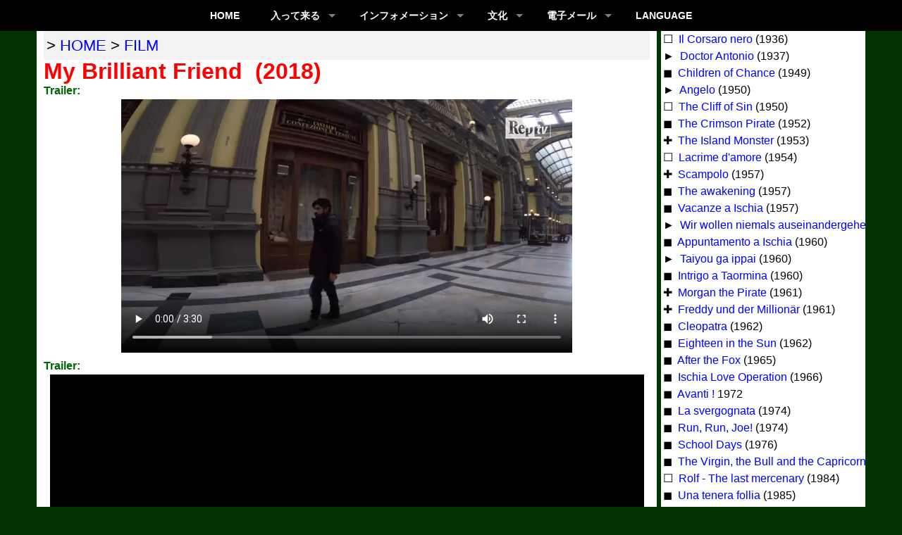

--- FILE ---
content_type: text/html; charset=utf-8
request_url: http://ja.ischia.org/film/l-amica-geniale
body_size: 9612
content:
<!DOCTYPE html>
<html 

 lang="ja">

<head>
<script >

  var _gaq = _gaq || [];
  _gaq.push(['_setAccount', 'UA-1756027-20']);
  _gaq.push(['_trackPageview']);

  (function() {
    var ga = document.createElement('script'); ga.type = 'text/javascript'; ga.async = true;
    ga.src = ('https:' == document.location.protocol ? 'https://ssl' : 'http://www') + '.google-analytics.com/ga.js';
    var s = document.getElementsByTagName('script')[0]; s.parentNode.insertBefore(ga, s);
  })();

</script>

<!-- ##################################################################### -->
<link rel="shortcut icon" href="/ico/ja.ico">
<link rel="icon" href="/ico/ja.ico">
<meta name="viewport" content="width=device-width, user-scalable=yes, initial-scale=1">

<link rel="apple-touch-icon" href="/image/quadrato/120x120.png">
<link rel="apple-touch-icon" sizes="152x152" href="/image/quadrato/152x152.png">
<link rel="apple-touch-icon" sizes="180x180" href="/image/quadrato/180x180.png">
<link rel="apple-touch-icon" sizes="167x167" href="/image/quadrato/167x167.png">

<!-- ##################################################################### -->
<!-- show-hide ########################################################### -->



<!-- ##################################################################### -->
<!-- lightbox ############################################################ -->


<!-- ##################################################################### -->
<!-- calendar ############################################################ -->
<link rel="preload" href="https://stackpath.bootstrapcdn.com/bootstrap/4.3.1/css/bootstrap.min.css" as="style" onload="this.onload=null;this.rel='stylesheet'">
<noscript><link rel="stylesheet" href="https://stackpath.bootstrapcdn.com/bootstrap/4.3.1/css/bootstrap.min.css"></noscript>
<link rel="preload" href="/datepicker/dcalendar.picker.css" as="style" onload="this.onload=null;this.rel='stylesheet'">
<noscript><link rel="stylesheet" href="https://stackpath.bootstrapcdn.com/bootstrap/4.3.1/css/bootstrap.min.css"></noscript>
<link rel="preload" href="https://www.jqueryscript.net/css/jquerysctipttop.css" as="style" onload="this.onload=null;this.rel='stylesheet'">
<noscript><link rel="stylesheet" href="https://stackpath.bootstrapcdn.com/bootstrap/4.3.1/css/bootstrap.min.css"></noscript>


<!-- ##################################################################### -->
<!-- datepicker ########################################################## -->
<link rel="preload" href="/datepicker/duDatepicker.css" as="style" onload="this.onload=null;this.rel='stylesheet'">
<script defer src="/datepicker/duDatepicker.js"></script>


<!-- ##################################################################### -->
<!-- ##################################################################### -->
<link rel="preload" href="/css/responsive.css" as="style" onload="this.onload=null;this.rel='stylesheet'">
<noscript><link rel="stylesheet" href="/css/responsive.css"></noscript>

<link rel="preload" href="/css/salvino.css" as="style" onload="this.onload=null;this.rel='stylesheet'">
<noscript><link rel="stylesheet" href="/css/salvino.css"></noscript>


<script src="/js/lazysizes.min.js" defer></script>

<link rel="alternate" hreflang="ar" href="http://ar.ischia.org/film/l-amica-geniale">
<link rel="alternate" hreflang="bg" href="http://bg.ischia.org/film/l-amica-geniale">
<link rel="alternate" hreflang="ca" href="https://ischia.es/film/l-amica-geniale">
<link rel="alternate" hreflang="co" href="https://ischia.fr/film/l-amica-geniale">
<link rel="alternate" hreflang="cs" href="http://cs.ischia.org/film/l-amica-geniale">
<link rel="alternate" hreflang="da" href="http://ischia.dk/film/l-amica-geniale">
<link rel="alternate" hreflang="de" href="https://ischia.reisen/film/l-amica-geniale">
<link rel="alternate" hreflang="en" href="https://ischia.uk/film/l-amica-geniale">
<link rel="alternate" hreflang="es" href="https://ischia.es/film/l-amica-geniale">
<link rel="alternate" hreflang="et" href="http://ischia.ee/film/l-amica-geniale">
<link rel="alternate" hreflang="el" href="http://el.ischia.org/film/l-amica-geniale">
<link rel="alternate" hreflang="fi" href="http://ischia.fi/film/l-amica-geniale">
<link rel="alternate" hreflang="fr" href="https://ischia.fr/film/l-amica-geniale">
<link rel="alternate" hreflang="el" href="http://el.ischia.org/film/l-amica-geniale">
<link rel="alternate" hreflang="hr" href="http://hr.ischia.org/film/l-amica-geniale">
<link rel="alternate" hreflang="hu" href="http://ischia.hu/film/l-amica-geniale">
<link rel="alternate" hreflang="it" href="https://ischia.org/film/l-amica-geniale">
<link rel="alternate" hreflang="ja" href="http://ja.ischia.org/film/l-amica-geniale">
<link rel="alternate" hreflang="lt" href="http://lt.ischia.org/film/l-amica-geniale">
<link rel="alternate" hreflang="nl" href="http://nl.ischia.org/film/l-amica-geniale">
<link rel="alternate" hreflang="no" href="http://no.ischia.org/film/l-amica-geniale">
<link rel="alternate" hreflang="pl" href="http://ischia.pl/film/l-amica-geniale">
<link rel="alternate" hreflang="pt" href="http://ischia.pt/film/l-amica-geniale">
<link rel="alternate" hreflang="ro" href="http://ischia.ro/film/l-amica-geniale">
<link rel="alternate" hreflang="ru" href="http://искья.рус/film/l-amica-geniale">
<link rel="alternate" hreflang="si" href="http://si.ischia.org/film/l-amica-geniale">
<link rel="alternate" hreflang="sk" href="http://sk.ischia.org/film/l-amica-geniale">
<link rel="alternate" hreflang="sv" href="http://ischia.se/film/l-amica-geniale">
<link rel="alternate" hreflang="uk" href="http://uk.ischia.org/film/l-amica-geniale">
<link rel="alternate" hreflang="zh" href="http://zh.ischia.org/film/l-amica-geniale">

<style>
@media print {
  a[href]:after {
    content: none
  }
}
@media print {
	a[href]:after {
	content: "" !important;
	}
}
</style>

<!-- ##################################################################### -->
<!-- primo menu   ######################################################## -->
<link rel="preload" href="/css/menucss.css" as="style" onload="this.onload=null;this.rel='stylesheet'">
<noscript><link rel="stylesheet" href="/css/menucss.css"></noscript>
<script defer src="https://code.jquery.com/jquery-latest.min.js"></script>
<script defer src="/css/menucss.js"></script>

<title>&#12501;&#12451;&#12523;&#12512;&#12398;&#20301;&#32622; My Brilliant Friend - 2018</title>
<meta name="description" content="&#12501;&#12451;&#12523;&#12512;&#12398;&#20301;&#32622; My Brilliant Friend - 2018">
<meta name="keywords" content="My Brilliant Friend">
<meta name="robots" content="index,follow">
<meta property='og:title' content="My Brilliant Friend">
<meta property='og:description' content="&#12501;&#12451;&#12523;&#12512;&#12398;&#20301;&#32622; My Brilliant Friend - 2018">
<meta property='og:type' content='website'>
<meta property='og:image' content='http://ja.ischia.org/image/anteprima-ja.jpg'>
<meta property='og:url' content="http://ja.ischia.org">
</head>

<body>
<nav id="nav">
<div id='cssmenu' class="centra" style="text-align:center; margin-left:1%; margin-right:1%; background-color:#000000;">
<ul style='background-color:#000000;'>

<li><a href='/'>Home</a></li>

<li class='active has-sub'><a href='#'>入って来る</a><ul style='text-align:left; background-color:#FFFFCC;'><li class='has-sub'><a href='/orario/' target='_blank'>タイムテーブル フェリー</a></li><li class='has-sub'><a href='https://ischia.org/hotel/' target='_blank' title='hotel ischia'>&#12507;&#12486;&#12523;&#21450;&#12403;&#20303;&#23429;</a></li><li class='has-sub'><a href='/appartamento/' target='_blank'>&#12450;&#12497;&#12540;&#12488;&#21450;&#12403;&#21029;&#33624;</a></li><li class='has-sub'><a href='/porto/'>&#28207;&#12399;&#38560;&#12428;&#12427;</a></li><li class='has-sub'><a href='/terme/'>&#37489;&#27849;</a></li><li class='has-sub'><a href='/excursion/'>エクスカーション</a></li><li class='has-sub'><a href='/avet/'>旅行代理店</a></li><li class='has-sub'><a href='/noleggio/'>&#36035;&#36024;&#26009;&#12398;&#36554;&#21450;&#12403;&#12458;&#12540;&#12488;&#12496;&#12452;</a></li><li class='has-sub'><a href='/charter/'>&#12481;&#12515;&#12540;&#12479;&#12540;&#12398;&#12508;&#12540;&#12488;</a></li><li class='has-sub'><a href='/transport/transfers.php'>&#31227;&#21205;&#21450;&#12403;&#36035;&#36024;&#26009;&#12496;&#12473;</a></li><li class='has-sub'><a href='/transport/'>ここで取得</a></li><li class='has-sub'><a href='/transport/divieto-di-sbarco'>Divieto di sbarco</a></li><li class='has-sub'><a href='/orario/autobus' target='_blank'>バス</a></li><li class='has-sub'><a href='/taxi/'>タクシー</a></li><li class='has-sub'><a href='/ais/'>AIS - Marine Traffic</a></li></ul></li>
<li class='active has-sub'><a href='#'>インフォメーション</a><ul style='text-align:left; background-color:#CCFFFF;'><li class='has-sub'><a href='/comuni/'>&#33258;&#27835;&#20307;</a></li><li class='has-sub'><a href='/webcam/'>ウェブ画像</a></li><li class='has-sub'><a href='/cartina/'>&#22320;&#22259;</a></li><li class='has-sub'><a href='/gallery/'>フォトギャラリー</a></li><li class='has-sub'><a href='/meteo/'>天気</a></li><li class='has-sub'><a href='/spiaggia/'>ビーチ</a></li><li class='has-sub'><a href='/parco/'>公園</a></li><li class='has-sub'><a href='/natura/'>&#31227;&#20303;</a></li><li class='has-sub'><a href='/mare/'>&#28023;</a></li><li class='has-sub'><a href='/sport/'>&#12473;&#12509;&#12540;&#12484;</a></li><li class='has-sub'><a href='/scuola/'>&#23398;&#26657;</a></li><li class='has-sub'><a href='https://ischia.org/news/' target='_blank'>&#12491;&#12517;&#12540;&#12473;</a></li><li class='has-sub'><a href='/emergenze/'>緊急事態</a></li></ul></li>

<li class='active has-sub'><a href='#'>文化</a><ul style='text-align:left; background-color:#FFCCFF;'><li class='has-sub'><a href='/events/' target='_blank'>&#12391;&#12365;&#20107;&#12398;&#12459;&#12524;&#12531;&#12480;&#12540;</a></li><li class='has-sub'><a href='https://ischia.org/news/' target='_blank'>NEWS</a></li><li class='has-sub'><a href='/monumenti/'>記念碑</a></li><li class='has-sub'><a href='/chiesa/'>教会</a></li><li class='has-sub'><a href='/storia/'>&#27508;&#21490;</a></li><li class='has-sub'><a href='/film/'>&#12501;&#12451;&#12523;&#12512;&#12398;&#20301;&#32622;</a></li><li class='has-sub'><a href='/elezioni/'>政治</a></li><li class='has-sub'><a href='/canzone/'>&#27468;</a></li><li class='has-sub'><a href='/folclore/'>民間伝承</a></li><li class='has-sub'><a href='/artigianato/'>手仕事</a></li><li class='has-sub'><a href='/ricetta/'>&#21488;&#25152;</a></li><li class='has-sub'><a href='/hall-of-fame/'>有名な訪問者</a></li></ul></li>

<li class='active has-sub'><a href='#'>&#38651;&#23376;&#12513;&#12540;&#12523;</a><ul style='text-align:left; background-color:#CCFFCC;'><li class='has-sub'><a target='_blank' href='https://www.facebook.com/sharer/sharer.php?u=http://ja.ischia.org/film/l-amica-geniale'>フェイスブック</a></li><li class='has-sub'><script  src='/css/nav.email.js'></script></li><li class='has-sub'><a target='_blank' href='tel:+393661366430'>携帯電話</a></li><li class='has-sub'><a target='_blank' href='https://wa.me/393336311666'>WHATSAPP</a></li><li class='has-sub'><a href='/app/'>APPS</a></li><li class='has-sub'><a href='/gadget/'>GADGET</a></li><li class='has-sub'><a href='/link/'>Altri Link</a></li><li class='has-sub'><a href='/privacy/'>Privacy Policy</a></li></ul></li>

<li class='last'><a href='#'>LANGUAGE</a><ul style='text-align:left; background-color:#FFFFFF;'><li class='has-sub'><a href='https://ischia.org/film/l-amica-geniale.php' 	title='Italiano'>	<img src='/image/bandierine/it.png' alt='IT' width='22' height='14'>&nbsp;Italiano	</a></li><li class='has-sub'><a href='https://ischia.uk/film/l-amica-geniale.php' 	title='English'>	<img src='/image/bandierine/en.png' alt='EN' width='22' height='14'>&nbsp;English	</a></li><li class='has-sub'><a href='https://ischia.reisen/film/l-amica-geniale.php' 	title='Deutsch'>	<img src='/image/bandierine/de.png' alt='DE' width='22' height='14'>&nbsp;Deutsch	</a></li><li class='has-sub'><a href='https://ischia.fr/film/l-amica-geniale.php' 	title='Français'>	<img src='/image/bandierine/fr.png' alt='FR' width='22' height='14'>&nbsp;Fran&#231;ais</a></li><li class='has-sub'><a href='https://ischia.es/film/l-amica-geniale.php' 	title='Español'>	<img src='/image/bandierine/es.png' alt='ES' width='22' height='14'>&nbsp;Espa&#241;ol</a></li><li class='has-sub'><a href='http://искья.рус/film/l-amica-geniale.php'		title='Русский'>	<img src='/image/bandierine/ru.png' alt='RU' width='22' height='14'>&nbsp;Русский	</a></li><li class='has-sub'><a href='http://cs.ischia.org/film/l-amica-geniale.php'	title='Ceština'>	<img src='/image/bandierine/cs.png' alt='CZ' width='22' height='14'>&nbsp;Ceština	</a></li><li class='has-sub'><a href='http://ischia.pl/film/l-amica-geniale.php' 	title='Polski'>		<img src='/image/bandierine/pl.png' alt='PL' width='22' height='14'>&nbsp;Polski	</a></li><li class='has-sub'><a href='http://nl.ischia.org/film/l-amica-geniale.php' 	title='Nederlands'>	<img src='/image/bandierine/nl.png' alt='NL' width='22' height='14'>&nbsp;Nederlands</a></li><li class='has-sub'><a href='http://ischia.pt/film/l-amica-geniale.php' 	title='Português'>	<img src='/image/bandierine/pt.png' alt='PT' width='22' height='14'>&nbsp;Português	</a></li><li class='has-sub'><a href='http://ischia.ro/film/l-amica-geniale.php' 	title='Romanian'>	<img src='/image/bandierine/ro.png' alt='RO' width='22' height='14'>&nbsp;Romanian	</a></li><li class='has-sub'><a href='http://ischia.fi/film/l-amica-geniale.php' 	title='Suomi'>		<img src='/image/bandierine/fi.png' alt='FI' width='22' height='14'>&nbsp;Suomi		</a></li><li class='has-sub'><a href='http://ischia.se/film/l-amica-geniale.php' 	title='Svenska'>	<img src='/image/bandierine/sv.png' alt='SV' width='22' height='14'>&nbsp;Svenska	</a></li><li class='has-sub'><a href='http://ischia.dk/film/l-amica-geniale.php' 	title='Dansk'>		<img src='/image/bandierine/da.png' alt='DA' width='22' height='14'>&nbsp;Dansk		</a></li><li class='has-sub'><a href='http://no.ischia.org/film/l-amica-geniale.php'	title='Norwegian'>	<img src='/image/bandierine/no.png' alt='NO' width='22' height='14'>&nbsp;Norwegian	</a></li><li class='has-sub'><a href='http://bg.ischia.org/film/l-amica-geniale.php' 	title='български'>	<img src='/image/bandierine/bg.png' alt='BG' width='22' height='14'>&nbsp;български	</a></li><li class='has-sub'><a href='http://ischia.hu/film/l-amica-geniale.php' 	title='Magyar'>		<img src='/image/bandierine/hu.png' alt='HU' width='22' height='14'>&nbsp;Magyar	</a></li><li class='has-sub'><a href='http://uk.ischia.org/film/l-amica-geniale.php'	title='Ukrainian'>	<img src='/image/bandierine/ua.png' alt='UA' width='22' height='14'>&nbsp;Ukrainian	</a></li><li class='has-sub'><a href='http://hr.ischia.org/film/l-amica-geniale.php'	title='Croatian'>	<img src='/image/bandierine/hr.png' alt='HR' width='22' height='14'>&nbsp;Croatian	</a></li><li class='has-sub'><a href='http://sk.ischia.org/film/l-amica-geniale.php'	title='Slovak'>		<img src='/image/bandierine/sk.png' alt='SK' width='22' height='14'>&nbsp;Slovak	</a></li><li class='has-sub'><a href='http://si.ischia.org/film/l-amica-geniale.php'	title='Slovene'>	<img src='/image/bandierine/si.png' alt='SI' width='22' height='14'>&nbsp;Slovene	</a></li><li class='has-sub'><a href='http://et.ischia.org/film/l-amica-geniale.php' 	title='Estonian'>	<img src='/image/bandierine/ee.png' alt='EE' width='22' height='14'>&nbsp;Estonian	</a></li><li class='has-sub'><a href='http://lt.ischia.org/film/l-amica-geniale.php'	title='Lithuanian'>	<img src='/image/bandierine/lt.png' alt='LT' width='22' height='14'>&nbsp;Lithuanian</a></li><li class='has-sub'><a href='http://el.ischia.org/film/l-amica-geniale.php'	title='Ελληνικά'>	<img src='/image/bandierine/gr.png' alt='GR' width='22' height='14'>&nbsp;Ελληνικά	</a></li><li class='has-sub'><a href='http://ja.ischia.org/film/l-amica-geniale.php'	title='日本語'>		<img src='/image/bandierine/ja.png' alt='JA' width='22' height='14'>&nbsp;日本語'	</a></li><li class='has-sub'><a href='http://zh.ischia.org/film/l-amica-geniale.php'	title='繁體中文版'>	<img src='/image/bandierine/zh.png' alt='ZH' width='22' height='14'>&nbsp;繁體中文版'	</a></li><li class='has-sub'><a href='http://ar.ischia.org/film/l-amica-geniale.php'	title='عربية'>		<img src='/image/bandierine/ar.png' alt='AR' width='22' height='14'>&nbsp;عربية		</a></li></ul>

</ul>
</div>

</nav>

<div id="wrapper">

<div id='header'>
</div><!-- header -->

<div id="main">

<div id="contvideo">
<article>


<div class="topurl">
<!-- ####### valore margini: superiore, destro, inferiore, sinistro ########## -->
<p class="nostampa" style="text-align:left; color: #000000; background: none; font-size: 100%; margin:0; white-space: nowrap; text-transform: uppercase">
 >  <a href='/'>home</a>  > <a href='/film'>film</a></p>
</div>


<!-- #################################################################### //-->
<div itemscope itemtype="http://schema.org/Movie">
<h1>
<span itemprop="name">
My Brilliant Friend</span>&nbsp;
(<span itemprop="dateCreated">2018</span>)
</h1>





<p class='verdebold'>Trailer:</p>
<div class="videocontainer">
<video class="video" controls preload itemprop="trailer" itemscope itemtype="http://schema.org/VideoObject">
<source src="/video/film/2018-the-neapolitan-novels-galleria-umberto.mp4" type='video/mp4'>
</video>
</div>

<p class='verdebold'>Trailer:</p>
<div class="videocontainer">
<video class="video" controls preload itemprop="trailer" itemscope itemtype="http://schema.org/VideoObject">
<source src="/video/film/2018-l-amica-geniale-trailer-anteprima.mp4" type='video/mp4'>
</video>
</div>

<p class='verdebold'>Trailer:</p>
<div class="videocontainer">
<video class="video" controls preload itemprop="trailer" itemscope itemtype="http://schema.org/VideoObject">
<source src="/video/film/2018-l-amica-geniale-l-isola.mp4" type='video/mp4'>
</video>
</div>






<p class='verdebold'>Trailer Episodio 1</p>
<div class="videocontainer">
<video class="video" controls preload itemprop="trailer" itemscope itemtype="http://schema.org/VideoObject">
<source src="/video/film/2018-l-amica-geniale-1-episodio-1.mp4" type='video/mp4'>
</video>
</div>

<p class='verdebold'>Trailer Episodio 3</p>
<div class="videocontainer">
<video class="video" controls preload itemprop="trailer" itemscope itemtype="http://schema.org/VideoObject">
<source src="/video/film/2018-l-amica-geniale-1-episodio-3.mp4" type='video/mp4'>
</video>
</div>

<p class='verdebold'>Trailer Episodio 4</p>
<div class="videocontainer">
<video class="video" controls preload itemprop="trailer" itemscope itemtype="http://schema.org/VideoObject">
<source src="/video/film/2018-l-amica-geniale-1-episodio-4.mp4" type='video/mp4'>
</video>
</div>







<p class='verdebold'>Director:</p>
<p itemprop="director" itemscope itemtype="http://schema.org/Person">
<span itemprop="name">Saverio Costanzo</span>
</p>

<p class='verdebold'>Cast:</p>
<p itemprop="actors" itemscope itemtype="http://schema.org/Person">
<span itemprop="name">Elisa Del Genio</span>,
<span itemprop="name">Margherita Mazzucco</span>,
<span itemprop="name">Elisabetta de Palo</span>,
<span itemprop="name">Ludovica Nasti</span>,
<span itemprop="name">Gaia Girace</span>,
<span itemprop="name">Tommaso Rusciano</span>,
<span itemprop="name">Gennaro De Stefano</span>,
<span itemprop="name">Kristijan Di Giacomo</span>,
<span itemprop="name">Giovanni Amura</span>,
</p>

<p class='verdebold'>Production Company:</p>
<p itemprop="productionCompany" itemscope itemtype="http://schema.org/Organization">
<span itemprop="name">
Serie TV Hbo-Rai prodotta da Wildside e Fandango e distribuita da FreemantleMedia International
</span>
</p>

<p class='verdebold'>Summary:</p>
<p itemprop="description" itemscope itemtype="http://schema.org/WebPage">
<span itemprop="description">

Dal libro L'amica geniale di Elena Ferrante è stato tratto il kolossal tv The Neapolitan Novels.
Quando l'amica più importante della sua vita sembra essere scomparsa senza lasciar traccia, Elena Greco, una donna anziana che vive in una casa piena di libri, accende il computer e inizia a scrivere la storia sua e di Lila, la storia di un'amicizia nata sui banchi di scuola negli anni 50. Ambientato in una Napoli pericolosa e affascinante, inizia così un racconto che copre oltre sessant'anni di vita e che tenta di svelare il mistero di Lila, l'amica geniale di Elena, la sua migliore amica, la sua peggiore nemica.
</span>
</p>



<br style="clear:both">
</div><!-- itemscope -->
<!-- #################################################################### //-->
<!-- àèìòùäü //-->
<br style="clear:both">

<div class="centerx">
<img src='http://ja.ischia.org/image/anteprima-ja.jpg' style="height:auto; width:200px;" alt='' class="nostampa">
</div>

<div class='nostampa'><div style="width:100%; font-size:100%; margin:20px auto; padding:0;">

<img src='/image/segnaletica/informazioni.svg' style='width:60px; margin:0 10px 20px 0; border:1px solid silver; border-radius:10px; vertical-align:top;' alt='info' class='asinistra'>

<p style='font-size:90%;'>
Portale telematico no-profit per la
<span class="rossobold">Promozione del Turismo</span> sull'Isola d'Ischia
con la finalità di tutela e valorizzazione del patrimonio culturale e del paesaggio
per promuovere la conoscenza dei luoghi e delle sue tradizioni ai sensi del D.L. 42/2004 art.2
</p>

</div><!-- centrare -->

<br style='clear:both'>

<table style="width:300px; margin:10px auto;">
<tr>
<td>
<a target="_blank" href="https://www.facebook.com/sharer/sharer.php?u=http://ja.ischia.org/film/l-amica-geniale">
<img src="/image/icone/facebook.svg" alt="facebook" style="height:50px; width:50px;">
</a>
</td>


<td>
<a target="_blank" href="https://wa.me/?text=http://ja.ischia.org/film/l-amica-geniale">
<img src="/image/icone/whatsapp.svg" alt="whatsapp" style="height:50px; width:50px;">
</a>
</td>

<td>
<a target="_blank" href="mailto:?body=http://ja.ischia.org/film/l-amica-geniale" title="http://ja.ischia.org/film/l-amica-geniale">
<img src="/image/icone/email.svg" alt="email" style="height:50px; width:50px;">
</a>
</td>
</tr>
</table>
</div>
</article>
</div><!-- CONTENT section -->


<!-- ASIDE #################################################################-->
<aside id='sidevideo'><div style="margin:0 auto;">
<div style='width:100%; padding-left:3px; margin:0; overflow:hidden; white-space:nowrap; background-color:#FFFFFF;'><p>☐&nbsp;<a href="/film/il-corsaro-nero">
Il Corsaro nero</a> (1936)</p>

<p>►&nbsp;<a href="/film/il-dottor-antonio">
Doctor Antonio</a> (1937)</p>

<p>◼&nbsp;<a href="/film/campane-a-martello">
Children of Chance</a> (1949)</p>

<p>►&nbsp;<a href="/film/il-mulatto">
Angelo</a> (1950)</p>

<p>☐&nbsp;<a href="/film/la-scogliera-del-peccato">
The Cliff of Sin</a> (1950)</p>

<p>◼&nbsp;<a href="/film/il-corsaro-dell-isola-verde">
The Crimson Pirate</a> (1952)</p>

<p>✚&nbsp;<a href="/film/il-mostro-dell-isola">
The Island Monster</a> (1953)</p>

<p>☐&nbsp;<a href="/film/lacrime-d-amore">
Lacrime d'amore</a> (1954)</p>

<p>✚&nbsp;<a href="/film/sissi-ad-ischia">
Scampolo</a> (1957)</p>

<p>◼&nbsp;<a href="/film/suor-letizia">
The awakening</a> (1957)</p>

<p>◼&nbsp;<a href="/film/vacanze-a-ischia">
Vacanze a Ischia</a> (1957)</p>

<p>►&nbsp;<a href="/film/wir-wollen-niemals-auseinandergehen">
Wir wollen niemals auseinandergehen</a> (1960)</p>

<p>◼&nbsp;<a href="/film/appuntamento-a-ischia">
Appuntamento a Ischia</a> (1960)</p>

<p>►&nbsp;<a href="/film/delitto-in-pieno-sole">
Taiyou ga ippai</a> (1960)</p>

<p>◼&nbsp;<a href="/film/intrigo-a-taormina">
Intrigo a Taormina</a> (1960)</p>

<p>✚&nbsp;<a href="/film/morgan-il-pirata">
Morgan the Pirate</a> (1961)</p>

<p>✚&nbsp;<a href="/film/la-signorina-miliardo">
Freddy und der Millionär</a> (1961)</p>

<p>◼&nbsp;<a href="/film/cleopatra">
Cleopatra</a> (1962)</p>

<p>◼&nbsp;<a href="/film/diciottenni-al-sole">
Eighteen in the Sun</a> (1962)</p>

<p>◼&nbsp;<a href="/film/caccia-alla-volpe">
After the Fox</a> (1965)</p>

<p>◼&nbsp;<a href="/film/ischia-operazione-amore">
Ischia Love Operation</a> (1966)</p>

<p>◼&nbsp;<a href="/film/che-cosa-e-successo">
Avanti !</a> 1972</p>

<p>◼&nbsp;<a href="/film/la-svergognata">
La svergognata</a> (1974)</p>

<p>◼&nbsp;<a href="/film/arrivano-joe-e-margherito">
Run, Run, Joe!</a> (1974)</p>

<p>◼&nbsp;<a href="/film/la-professoressa-di-scienze-naturali">
School Days</a> (1976)</p>

<p>◼&nbsp;<a href="/film/la-vergine-il-toro-e-il-capricorno">
The Virgin, the Bull and the Capricorn</a> (1977)</p>



<p>☐&nbsp;<a href="/film/rolf">
Rolf - The last mercenary
</a> (1984)</p>



<p>◼&nbsp;<a href="/film/una-tenera-follia">
Una tenera follia</a> (1985)</p>

<p>◼&nbsp;<a href="/film/cient-anne">
Cient' anne</a> (1998)</p>

<p>☐&nbsp;<a href="/film/il-commissario-raimondi">
Il commissario Raimondi</a> (1998)</p>

<p>◼&nbsp;<a href="/film/the-talented-mr-ripley">
The Talented Mr Ripley</a> (1998)</p>

<p>◼&nbsp;<a href="/film/i-soprano">
I Soprano</a> (1999)</p>

<p>◼&nbsp;<a href="/film/se-lo-fai-sono-guai">
Se lo fai sono guai</a> (2001)</p>

<p>☐&nbsp;<a href="/film/il-ruffiano">
Il Ruffiano</a> (2002)</p>

<p>◼&nbsp;<a href="/film/il-paradiso-all-improvviso">
Il paradiso all improvviso</a> (2003)</p>

<p>◼&nbsp;<a href="/film/un-estate-al-mare">
Un estate al mare</a> (2008)</p>

<p>✚&nbsp;<a href="/film/villa-amalia">
Villa Amalia</a> (2008)</p>

<p>☐&nbsp;<a href="/film/spiriti-come-noi">
Spiriti come noi</a> (2009)</p>

<p>►&nbsp;<a href="/film/i-delitti-del-cuoco">
I delitti del cuoco</a> (2009)</p>

<p>☐&nbsp;<a href="/film/while-we-were-here">
While We Were Here</a> (2012)</p>

<p>☐&nbsp;<a href="/film/l-ultimo-tango">
L'ultimo Tango</a> (2012)</p>

<p>☐&nbsp;<a href="/film/il-ricordo-di-una-lacrima">
Il ricordo di una lacrima</a> (2013)</p>

<p>☐&nbsp;<a href="/film/ischia-forever">
Ischia Forever</a> (2014)</p>

<p>☐&nbsp;<a href="/film/bollywood">
Bollywood</a> (2016)</p>

<p>☐&nbsp;<a href="/film/a-casa-tutti-bene">
A casa tutti bene</a> (2017)</p>

<p>►&nbsp;<a href="/film/l-amica-geniale">
L'Amica geniale</a> (2018)</p>

<p>☐&nbsp;<a href="/film/man-in-black">
Man in Black</a> (2019)</p>

<p>►&nbsp;<a href="/film/l-amica-geniale-2">
L'Amica geniale 2</a> (2020)</p>

<p>☐&nbsp;<a href="/film/resilienza">
Resilienza</a> (2020)</p>

<p>☐&nbsp;<a href="/film/law-&-order">
Law & Order</a> (2020)</p>

<p>☐&nbsp;<a href="/film/long-island-club">
Long Island Club</a> (2021)</p>


<p>►&nbsp;<a href="/film/il-paradiso-delle-signore">
Il Paradiso delle Signore</a> 02/05/2023</p>

<p>►&nbsp;<a href="/film/un-posto-al-sole-2023">
Un posto al sole</a> 23/06/2023</p>

<p>☐&nbsp;<a href="/film/il-mio-regno-per-una-farfalla">
Il mio Regno per una Farfalla</a> 2023</p>

<p>☐&nbsp;<a href="/film/i-pesci-non-chiudono-gli-occhi">
I Pesci non chiudono gli Occhi</a> 2024</p>

<p>☐&nbsp;<a href="/film/cassino-in-ischia">
Cassino in Ischia</a> 2024</p>

<p>☐&nbsp;<a href="/film/oltre-ischia">
Oltre Ischia</a> 2024</p>

<br style="clear: left;">

<p style="font-weight:bold;" class='rosso140'>DOCUMENTARI</p>
<p><a target='_blank' href="/film/rete-4-la-domenica-del-villaggio-20-09-2004">Rete4 - La domenica del villaggio</a> 20/06/2004</p>
<p><a target='_blank' href="/film/rai-uno-linea-blu-10-07-2010">RaiUno - Linea Blu</a> 10/07/2010</p>
<p><a target='_blank' href="/film/rai-uno-linea-blu-20-11-2010">RaiUno - Linea Blu</a> 20/11/2010</p>
<p><a target='_blank' href="/film/rai-uno-linea-verde-12-06-2011">RaiUno - Linea Verde</a> 12/06/2011</p>
<p><a target='_blank' href="/film/rai-due-sereno-variabile-02-07-2011">RaiDue SerenoVariabile</a> 02/07/11</p>
<p><a target='_blank' href="/film/rai-due-sereno-variabile-17-09-2011">RaiDue SerenoVariabile</a> 17/09/11</p>
<p><a target='_blank' href="/film/rete-4-pianeta-mare-15-01-2012">Rete4 - Pianeta Mare</a> 15/01/2012</p>
<p><a target='_blank' href="/film/rai-uno-linea-blu-08-12-2012">RaiUno - Linea Blu</a> 08/12/2012</p>
<p><a target='_blank' href="/film/giro-ditalia-05-05-2013">Tappa Giro d'Italia</a> 04/05/2013</p>
<p><a target='_blank' href="/film/rai-due-sereno-variabile-08-06-2013">RaiDue - SerenoVariabile</a> 08/06/2013</p>
<p><a target='_blank' href="/film/rai-uno-porta-a-porta-17-10-2013">RaiUno - Porta a Porta</a> 17/10/2013</p>
<p><a target='_blank' href="/film/rai-uno-linea-verde-20-10-2013">RaiUno - Linea Verde</a> 20/10/2013</p>
<p><a target='_blank' href="/film/rai-uno-easy-driver-07-06-2014">RaiUno - Easy Rider</a> 07/06/2014</p>
<p><a target='_blank' href="/film/rai-due-sereno-variabile-05-07-2014">RaiDue SerenoVariabile</a> 05/07/2014</p>
<p><a target='_blank' href="/film/rai-tre-geoegeo-28-09-2015">RaiTre - Geo&Geo</a> 28/09/2015</p>
<p><a target='_blank' href="/film/rai-uno-linea-blu-30-04-2016">RaiUno - Linea Blu</a> 30/04/2016</p>
<p><a target='_blank' href="/film/rai-tre-geoegeo-06-04-2017">RaiTre - Geo&Geo</a> 06/04/2017</p>
<p><a target='_blank' href="/film/rai-due-sereno-variabile-03-06-2017">RaiDue - SerenoVariabile</a> 03/06/2017</p>
<p><a target='_blank' href="/film/rai-due-sereno-variabile-18-06-2017">RaiDue - SerenoVariabile</a> 18/06/2017</p>
<p><a target='_blank' href="/film/tv2000-ischia-16-07-2016">TV2000 - Ischia</a> 16/07/2016</p>
<p><a target='_blank' href="/film/tv2000-casamicciola-30-06-2018">TV2000 - Casamicciola</a> 30/06/2018</p>
<p><a target='_blank' href="/film/tv2000-laccoameno-28-10-2017">TV2000 - Lacco Ameno</a> 28/10/2017</p>
<p><a target='_blank' href="/film/tv2000-forio-05-11-2017">TV2000 - Forio</a> 05/11/2017</p>
<p><a target='_blank' href="/film/tv2000-serrarafontana-10-12-2016">TV2000 - SerraraFontana</a> 10/12/2016</p>
<p><a target='_blank' href="/film/tv2000-barano-20-11-2017">TV2000 - Barano</a> 20/11/2017</p>
<p><a target='_blank' href="/film/repubblica-tv-19-02-2018">Repubblica TV - Pizzi Bianchi</a> 18/02/2018</p>
<p><a target='_blank' href="/film/rai-uno-buongiorno-benessere-22-09-2018">RaiUno Buongiorno Benessere</a> 22/09/2018</p>
<p><a target='_blank' href="/film/canale5-melaverde-23-09-2018">Canale5 - Mela Verde</a> 23/09/2018</p>
<p><a target='_blank' href="/film/rai-uno-paese-che-vai-24-11-2019">RaiUno - Paese che vai</a> 24/11/2019</p>
<p><a target='_blank' href="/film/rai-due-tg2-si-viaggiare-06-05-2020">RaiDue - Si viaggiare</a> 05/06/2020</p>
<p><a target='_blank' href="/film/rai-due-bellissima-italia-11-07-2020">RaiDue - Bellissima Italia</a> 05/06/2020</p>
<p><a target='_blank' href="/film/rai-uno-linea-blu-19-09-2020">RaiUno - Linea Blu</a> 19/09/2020</p>
<p><a target='_blank' href="/film/italia-uno-freedom-12-12-2020">Italia Uno - Freedom</a> 12/12/2020</p>
<p><a target='_blank' href="/film/vincenzo-danna-ischia-protagonista-2021">Vincenzo D'Anna - Ischia Protagonista</a> 20/07/2021</p>
<p><a target='_blank' href="/film/rai-due-il-proviciale-16-10-2021">RaiDue - Il Provinciale</a> 16/10/2021</p>
<p><a target='_blank' href="/film/rai-tre-geo-04-04-2023">RaiTre - Geo</a> 04/04/2023</p>
<p><a target='_blank' href="/film/la7-eden-06-04-2023">La7 - Eden</a> 06/04/2023</p>
<p><a target='_blank' href="/film/rai-uno-linea-verde-30-04-2023">RaiUno - Linea Verde</a> 30/04/2023</p>
<p><a target='_blank' href="/film/rai-uno-linea-verde-museo-pitecusa-2024">RaiUno - Linea Verde - Museo</a> 2023</p>
<p><a target='_blank' href="/film/raiuno-azzurro-storia-di-mare-24-09-2023">RaiUno - Azzurro storia di mare</a> 24/09/2023</p>
<p><a target='_blank' href="/film/rai-uno-linea-verde-trenditaly-2024">RaiUno - Linea Verde TrendItaly</a> 2024</p>
<p><a target='_blank' href="/film/rai-uno-linea-verde-23-03-2024">RaiUno - Linea Verde</a> 23/03/2024</p>
<p><a target='_blank' href="/film/rai-uno-a-sua-immagine-03-08-2024">RaiUno - A Sua immagine</a> 03/08/2024</p>
<p><a target='_blank' href="/film/rai-uno-vista-mare-25-08-2024">RaiUno - Vista Mare</a> 25/08/2024</p>
<br style="clear: left;">

<p style="font-weight:bold;" class='rosso140'>VARIE</p>
<p><a target='_blank' href="/cartoline/">Cartoline Antiche Ischia nel Novecento</a></p>
<p><a target='_blank' href="/film/luce">Luce 1924-1954</a></p>
<p><a target='_blank' href="/film/luce-b">Luce 1954-1957</a></p>
<p><a target='_blank' href="/film/luce-c">Luce 1957-1963</a></p>
<p><a target='_blank' href="/film/luce-d">Luce 1963-1980</a></p>
<p><a target='_blank' href="/film/seggiovia">Seggiovia dal Porto al Montagnone</a> 1957</p>
<p><a target='_blank' href="/film/hovercraft">Hovercraft Casamicciola-Mergellina</a> 1968</p>
<p><a target='_blank' href="/film/acquedotto-sottomarino-1975">Acquedotto Sottomarino</a> 1975</p>
<p><a target='_blank' href="/film/mareggiata-28-12-1999">Mareggiata</a> 28/12/1999</p>
<p><a target='_blank' href="/film/papa-giovannipaolo-ischia-05-05-2002">Papa Giovanni Paolo II</a> 05/05/2002</p>
<p><a target='_blank' href="/film/alluvione-10-11-2009">L'alluvione e le frane</a> 10/11/2009</p>
<p><a target='_blank' href="/film/metanodotto-14-12-2009">Metanodotto</a> 14/12/2009</p>
<p><a target='_blank' href="/film/il-segretario-generale-del-partito-comunista-italiano-marxista-leninista">Il Segretario Generale del<br>Partito Comunista Marx Leninista</a> (2009)</p>
<p><a target='_blank' href="/film/demolizione-28-01-2010">Demolizioni</a> 28/10/2010</p>
<p><a target='_blank' href="/film/rai-uno-TV7-24-09-2011">RaiUno - TV7</a> 24/09/2011</p>
<p><a target='_blank' href="/film/rai-tre-presa-diretta-12-02-2012">RaiTre - Presa Diretta</a> 15/01/2012</p>
<p><a target='_blank' href="/film/rai-uno-tg1-13-02-2012">RaiUno TG1</a> 13/02/2012</p>
<p><a target='_blank' href="/film/marinai-profeti-e-balene">Marinai Profeti e Balene</a> (2012)</p>
<p><a target='_blank' href="/film/ischia-scudetto-serieD-25-05-2013">Ischia Calcio Scudetto serieD</a> 25/05/2013</p>
<p><a target='_blank' href="/film/rai-uno-porta-a-porta-17-10-2013">RaiUno - Porta a Porta</a> 17/10/2013</p>
<p><a target='_blank' href="/film/amalfi-hooverphonic">Amalfi - Hooverphonic</a> (2013)</p>
<p><a target='_blank' href="/film/fiat-cinquecento">Spot Fiat Cinquecento Cabrio</a> (2013)</p>
<p><a target='_blank' href="/film/delfini-a-ischia">Delfini a Ischia</a> (2013)</p>
<p><a target='_blank' href="/film/rai-due-tg2-30-03-2015">RaiDue - TG2</a> 30/03/2015</p>
<p><a target='_blank' href="/film/rai-uno-tg1-31-03-2015">RaiUno - TG1</a> 31/03/2015</p>
<p><a target='_blank' href="/film/presepe">Il Presepe di Mimmo d'Ischia</a> 20/12/2015</p>
<p><a target='_blank' href="/film/rai-uno-tg1-15-01-2016">RaiUno - TG1</a> 15/01/2016</p>
<p><a target='_blank' href="/film/rai-tre-tg3-15-01-2016">RaiUno - TG3</a> 15/01/2016</p>
<p><a target='_blank' href="/film/rai-uno-sabatoin-14-05-2016">RaiUno - Sabato In</a> 14/05/2016</p>
<p><a target='_blank' href="/film/terremoto-casamicciola-21-08-2017">Terremoto Casamicciola</a> 21/08/2017</p>
<p><a target='_blank' href="/film/g7-ischia-19-10-2017">G7 a Ischia</a> 19/10/2017</p>
<p><a target='_blank' href="/film/kate-moss-yves-saint-laurent">Kate Moss Yves Saint Laurent</a> (2017)</p>
<p><a target='_blank' href="/film/la-fortezza">La Fortezza</a> (2018)</p>
<p><a target='_blank' href="/film/canale5-striscialanotizia-19-02-2018">Canale5 Striscia la Notizia</a> 19/02/2018</p>
<p><a target='_blank' href="/film/rai-uno-che-tempo-che-fa-19-02-2018">RaiUno - Fuori che tempo che fa</a> 19/02/2018</p>
<p><a target='_blank' href="/film/rai-tre-tg3-21-02-2018">RaiTre - TG3</a> 21/02/2018</p>
<p><a target='_blank' href="/film/canale5-tg5-07-03-2018">Canale5 - TG5</a> 07/03/2018</p>
<p><a target='_blank' href="/film/rai-due-tg2-30-03-2018">RaiDue - TG2</a> 30/03/2018</p>
<p><a target='_blank' href="/film/repubblica-tv-21-08-2018">RepubblicaTV - Casamicciola</a> 21/08/2018</p>
<p><a target='_blank' href="/film/rai-uno-la-vita-in-diretta-29-05-2020">RaiUno - La vita in diretta</a> 29/05/2020</p>
<p><a target='_blank' href="/film/repubblica-22-09-2020">Repubblica - Elezioni Lacco</a> 22/09/2020</p>
<p><a target='_blank' href="/film/rai-uno-la-vita-in-diretta-17-11-2022">RaiUno - La vita in diretta</a> 17/11/2022</p>
<p><a target='_blank' href="/film/rai-uno-storie-italiane-18-11-2022">RaiUno - Storie Italiane</a> 18/11/2022</p>
<p><a target='_blank' href="/film/alluvione-26-11-2022">L'alluvione di Casamicciola</a> 26/11/2022</p>
<p><a target='_blank' href="/film/rai-due-vorrei-dirti-che-25-03-2023">RaiDue - Vorrei dirti che</a> 25/03/2023</p>
<p><a target='_blank' href="/film/rai-uno-casa-italia-17-04-2023">RaiUno - Casa Italia</a> 17/04/2023</p>
<p><a target='_blank' href="/film/rai-uno-casa-italia-18-04-2023">RaiUno - Casa Italia</a> 18/04/2023</p>
<p><a target='_blank' href="/film/rai-uno-casa-italia-19-04-2023">RaiUno - Casa Italia</a> 19/04/2023</p>
<p><a target='_blank' href="/film/rai-uno-casa-italia-20-04-2023">RaiUno - Casa Italia</a> 20/04/2023</p>
<p><a target='_blank' href="/film/rai-uno-casa-italia-21-04-2023">RaiUno - Casa Italia</a> 21/04/2023</p>
<p><a target='_blank' href="/film/rai-uno-linea-verde-30-04-2023">RaiUno - Linea Verde</a> 30/04/2023</p>
<p><a target='_blank' href="/film/rai-tre-chi-lha-visto-28-02-2024">RaiTre - Chi l'ha visto</a> 28/02/2024</p>
<p><a target='_blank' href="/film/rai-due-ore-14-29-02-2024">RaiDue - Ore 14</a> 29/02/2024</p>
<br style="clear: left;">

</div><br>
</div><!-- centrare -->



<div style='width:100%; height:auto;'><p style="text-align:center;">
<a href="/app/" title="App">
<img src="/image/orario/cellulare.png" style="max-width:300px; height:auto; margin:10px auto;" alt="orario">
</a>
</p>

</div>

</aside><!-- ASIDE #################################################################-->


</div><!-- MAIN corpo -->

</div><!-- wrapper -->

<!-- FOOTER ################################################################-->
<div><!-- àèìòùäü //-->

<footer id="footer">
<!-- #################################################################### //-->
<div style="background-color:yellow; margin:0; padding:10px; white-space:nowrap; border:0px solid lime;">
<p class="adr" style="font-size:100%; text-align:center; margin-top:0; line-height:100%; font-family:Arial, Helvetica, sans-serif;;">

<span style='color:#000066; text-decoration:none; white-space: nowrap;'>
&copy; 2026&nbsp;
ja.ischia.org&nbsp;
</span>

<span style='font-size:120%; color:#F400A1; white-space: nowrap;'>&hearts;
<a class="locality" href='https://ischia.org/' style='color:red; text-decoration:none;' title='ischia'>Ischia</a>
</span>

<a href='tel:+393336311666' style='text-decoration:none; text-align:center; color:#000033; white-space: nowrap;'>
<img src="/image/hardware/telefono.svg" style="height:30px; width:auto; margin:0; vertical-align:middle;" alt="Telefono:">
3336311666
</a>


</p>
</div>

<!-- #################################################################### //-->
</footer>

</div><!-- FOOTER ################################################################-->

</body>
</html>


--- FILE ---
content_type: text/css; charset=utf-8
request_url: http://ja.ischia.org/css/salvino.css
body_size: 6577
content:
/* ####### valore margini:superiore, destro, inferiore, sinistro ########## */
/* ####### il primo (superiore e inferiore)   il secondo (sinistro e destro) */
/* line-height:100%; */
html, body, div, span, applet, object, iframe,
h1, h2, h3, h4, h5, h6, p, blockquote, pre,
a, abbr, acronym, address, big, cite, code,
del, dfn, em, img, ins, kbd, q, s, samp,
small, strike, strong, sub, sup, tt, var,
b, u, i, center,
dl, dt, dd, ol, ul, li,
fieldset, form, label, legend,
table, caption, tbody, tfoot, thead, tr, th, td,
article, aside, canvas, details, embed,
figure, figcaption, footer, header, hgroup,
menu, nav, output, ruby, section, summary,
time, mark, audio, video {
	margin: 0;
	padding: 0;
	border: 0;
	/* font-size: 100%; */
}
@media print {
.nostampa { display:none } 
.stampa { }
.quattrocento { display:none; }
.includinelmini { display:none; }
}
@media screen {
.nostampa { } 
.stampa { display:none; } 
}
/* ######################################################################## */
@media only screen
and (max-width: 800px) {
.includinelmini { }
.escludi      { display:none; }
.grandezzafont	{ font-size:200%; }
}
@media only screen
and (min-width: 801px) {
.includinelmini { display:none; }
.escludi      { }
.grandezzafont	{ font-size:140%; }
}
/* ######################################################################## */
.xsmallview .fontsize { font-size:70%; }  /*  8pt */
.smallview  .fontsize { font-size:80%; }  /* 10pt */
.normalview .fontsize { font-size:100%; } /* 12pt */
.largeview .fontsize  { font-size:120%; }
.xlargeview .fontsize { font-size:140%; }
.xxlarge .fontsize    { font-size:160%; }
.xxxlarge .fontsize   { font-size:200%; }
a.texttoggler { margin:0; padding:0; background-color:transparent; text-decoration:none; }
a.texttoggler img { border:0; background-color:transparent; text-decoration:none; }
a.texttoggler img:hover { border:0; background-color:transparent; text-decoration:none; }
a.selectedtoggler img { border:0; background-color:transparent; text-decoration:none; }
/* ####### valore margini:superiore, destro, inferiore, sinistro ########## */
@media print {
* {
	font-family:Arial, Helvetica, sans-serif;
	background-color:#FFFFFF;
	color:#000000;
	text-decoration:none;
	}
}
@media screen {
body {
	color:#000000;
	font-family:Arial, Helvetica, sans-serif;
	font-style:normal; 
	font-weight:normal; 
	}
	body a:link,
	body a:visited {
	text-decoration:none;
	}
	body p {
	color:#000000;
	padding:0; 
	margin:0; 
	}
	body.bodynero {
	color:white; 
	margin:0; 
	padding: 0; 
	background: black; 
	background-image: none;
	}
}
/* ######################################################################## */
.fotocontainer {
	width: 100%;
	height: auto;
	margin:10px auto;
}
figure#fotocontainer img {
	max-width: 100%;
	height: auto;
	margin:0 auto;
}
figure#fotocontainer figcaption {
	padding:0; 
	margin:0 auto;
	text-align: center;
}
/* ######################################################################## */
#fotoverticale {
  width: 100%;
  height: auto;
  margin:10px auto;
}
figure#fotoverticale img {
  object-fit: cover;
  max-width: 60%;
  height: auto;
}
figure#fotoverticale figcaption {
	padding:0; 
	margin:0 30px;
}
.img {
  max-width: 100%;
  height: auto;
}
/* ######################################################################## */
.video {
	max-width: 100%;
	height: auto;
	text-align:center; 
}
.videocontainer {
	width: 100%;
	height: auto;
	text-align:center; 
}
div.videocontainer {
	width: 100%;
	height: auto;
	text-align:center; 
	margin:0;
}
div.videocontainer video {
	object-fit: cover;
	max-width: 98%;
	height: auto;
	margin-left:1%;
	margin-right:1%;
	margin-top:0;
	margin-bottom:0;
	text-align:center; 
}
/* ######################################################################## */
@media screen and (orientation: landscape) {
.video-wrapper {
	width: 99%;
    height: auto;
	text-align:center;
	border:0px solid silver;
	}
}
@media screen and (orientation: portrait) {
.video-wrapper {
	max-width: 99%;
	height: auto;
	text-align:center;
	border:0px solid silver;
	}
}

.videox {
	max-width: 99%;
	/* max-width: 99vw; */
	height: auto;
	/*	max-height: 99vh; */
	text-align:center; 
    margin-top:0;
	border:0px solid yellow;
}
/* ######################################################################## */
.video-container {
    position: relative;
    padding-bottom: 56.25%;
    padding-top: 0;
    height: 0;
    overflow: hidden;
}
.video-container iframe,
.video-container object,
.video-container embed {
    position: absolute;
    top: 0;
    left: 0;
    width: 100%;
    height: 100%;
}
/* ######################################################################## */
.contaiframe {
  position: relative;
  overflow: hidden;
  width: 100%;
  padding-top: 56.25%; /* 16:9 Aspect Ratio (divide 9 by 16 = 0.5625) */
}
.contaiframe-4-3 {
  position: relative;
  overflow: hidden;
  width: 100%;
  padding-top: 75%; /* 4:3 Aspect Ratio */
}
/* Then style the iframe to fit in the container div with full height and width */
.responsive-iframe {
  position: absolute;
  top: 0;
  left: 0;
  bottom: 0;
  right: 0;
  width: 100%;
  height: 100%;
}
/* ######################################################################## */
.camcontainer {
	width: 100%;
	height: auto;
	margin:8px auto 0 auto;
	}
@media only screen and (max-width: 1370px) {
.cam-container {
	width: 100%;
	max-height: 100%;
	margin:0 auto;
	}
.cam-containermax {
	width: 100%;
	max-height: 100%;
	margin:0 auto;
	}
}
@media only screen and (min-width: 1371px) {
.cam-container {
	width:1024px;
	height:768px;
	margin:0 auto;
	}
.cam-containermax {
	width: 100%;
	max-height: 100%;
	margin:0 auto;
	}
}
/*	width:1024px;
	height:768px; */
/* ######################################################################## */
.topurl {
	width:100%; 
	background-color:#F2F2F2; 
	font-size:140%; 
	margin:0 auto; 
	padding:4px;
}
/* ######################################################################## */
@media print {
#CookieLaw { display:none } 
}
@media screen {
#CookieLaw {
    position: absolute;
    top: 96%;
    left: 0;
	margin-top: -30px;
    color: white;
    text-align: center;
    bottom: 0;
    right: 0;
	}
}
/* ######################################################################## */
@media only screen and (max-width: 1000px) {
table.larghezza {
   margin-top:0; 
   margin-left:auto;
   margin-right:auto;
   }
}
@media only screen and (min-width: 1001px) {
table.larghezza {
   margin-top:0;
   margin-left:auto;
   margin-right:auto;
   }
}
/* ######################################################################## */
div.pulsantex {
    background: #dddddd;
	width:60%;
	font-size:120%;
	font-weight:bold;
	margin:8px auto; 
	padding:8px 0 8px 0; 
	text-align:center; 
	text-transform: uppercase;
	overflow:hidden;
	border:1px solid #999;
	border-radius:6px;
	-webkit-box-shadow: 0px 0px 8px #808080; 
	-moz-box-shadow: 0px 0px 8px #808080; 
	box-shadow: 0px 0px 8px #808080;
	}
div.pulsantex a {
	font-size:120%;
	font-weight:bold;
	text-align:center; 
	color:#000033;
	text-transform: uppercase;
	}
input.pulsantesubmit {
	width:95%;
	font-size:90%;
	font-weight:bold;
	margin:8px 5px; 
	padding:8px 0 8px 0; 
	text-align:center; 
	text-transform: uppercase;
	overflow:hidden;
	border:1px solid #999;
	border-radius:6px;
	-webkit-box-shadow: 0px 0px 8px #808080; 
	-moz-box-shadow: 0px 0px 8px #808080; 
	box-shadow: 0px 0px 8px #808080;
	}
div.trecolonne {
	width:32%; 
	position:relative; 
	float:left; 
	height:60px; 
	text-align:center; 
	overflow:hidden; 
	}
div.unacolonna {
	width:38%;
	margin-left:20%;
	margin-right:20%;
	height:60px; 
	text-align:center; 
	overflow:hidden; 
	}
/* ######################################################################## */
@media only screen {
    p.ottanta {
	margin:0;
	padding:0; 
	font-size:80%;	
	line-height:104%;
	}
    p.novanta {
	margin:0;
	padding:0; 
	font-size:90%;
	line-height:104%;
	}
    p.cento {
	margin:0;
	padding:0; 
	font-size:100%;
	line-height:104%;
	}
    a.cento {
	margin:0;
	padding:0; 
	font-size:100%;
	line-height:104%;
	font-weight:bold;
	}
    p.centoventi {
	margin:0;
	padding:0;
	font-size:120%;
	line-height:110%;
	font-weight:bold;
	}
    a.centoventi {
	margin:0;
	padding:0; 
	font-size:120%;
	line-height:110%;
	font-weight:bold;
	}
	p.centoquaranta {
	margin:0;
	padding:0; 
	font-size:140%;
	line-height:110%;
	font-weight:bold;
	}
	p.centosessanta {
	margin:0;
	padding:0; 
	font-size:160%;
	line-height:110%;
	font-weight:bold;
	}
    p.duecento {
	margin:0;
	padding:0; 
	white-space:nowrap; 
	text-align:center; 
	font-size:200%;	
	font-weight:bold;
	text-transform: uppercase;
	line-height:90%;
	}
    h2.duecento {
	margin:0;
	padding:0; 
	white-space:nowrap; 
	text-align:center; 
	font-size:200%;	
	font-weight:bold;
	text-transform: uppercase;
	line-height:90%;
	}
    p.trecento {
	margin:0;
	padding:0; 
	white-space:nowrap; 
	text-align:center; 
	font-size:300%;	
	font-weight:bold;
	text-transform: uppercase;
	line-height:99%;
	}
}
@media print {
	p.ottanta {
		font-size:100%;
		margin:0;
		padding:0;
		line-height:100%;
		}
	p.novanta {
		font-size:120%;
		margin:0;
		padding:0; 
		line-height:100%;
		}
	p.cento {
		font-size:140%;
		margin:0;
		padding:0; 
		line-height:100%;
		}
	a.cento {
		margin:0;
		padding:0; 
		font-size:140%;
		line-height:104%;
		font-weight:bold;
		color:#000000;
		}
	p.centoventi {
		font-size:160%;
		margin:0;
		padding:0; 
		line-height:110%;
		font-weight:bold;
		}
	a.centoventi {
		font-size:160%;
		margin:0;
		padding:0; 
		line-height:110%;
		font-weight:bold;
		}
	p.centoquaranta {
		font-size:180%;
		margin:0;
		padding:0; 
		line-height:110%;
		font-weight:bold;
	}
	p.centosessanta {
		font-size:200%;
		margin:0;
		padding:0;
		line-height:110%;
		font-weight:bold;
	}
	p.duecento {
		font-size:300%;	
		margin:0;
		padding:0; 
		white-space:nowrap; 
		text-align:center; 
		font-weight:bold;
		text-transform: uppercase;
		line-height:96%;
	}
}
/* ######################################################################## */
div.centoventi {
	margin:0;
	padding:0; 
	font-size:120%;
	font-weight: 800;
	text-align:center; 
	text-transform: uppercase;
	}
span.centoventi {
	font-size:120%;
	font-weight: 800;
	text-align:center; 
	text-transform: uppercase;
	}
a.duecento {
	padding:2px; 
	white-space:nowrap; 
	font-size:200%;	
	font-weight:bold;
	}
/* ######################################################################## */
div.griglia-auto {
	float:left;
	width:auto;
	height:auto;
	margin:20px;
	padding:10px;
	border:0;
	vertical-align:top;  
	font-size:100%;
	border: 0px solid red;
	}
.griglia-auto img {
	object-fit: cover;
	max-width: 100px;
	height: auto;
	text-align:center;
	}
/* ######################################################################## */
div.grigliah {
		overflow:hidden;
		position:relative;
		float:left; 
		padding:0; 
		border:0; 
		}
div.grigliah p {
		line-height:98%;
		top:0;
		position:absolute;
		text-align:center;
		}
div.grigliah a {
		margin:0; 
		color:#000033;
		overflow:hidden;
		text-transform: lowercase;
		}
div.grigliah img {
		margin:0;
		border-radius: 16px;
		/* border-top-left-radius: 16px;
		border-top-right-radius: 16px; */
		}
@media only screen and (max-width: 767px) {
	.grigliah {
		margin:2px;
		font-size:70%; 
		width:80px; 
		height:110px;
		}
}
@media (min-width: 768px) and (max-width: 1080px) {
	.grigliah {
		margin:5px;
		font-size:80%; 
		width:90px; 
		height:130px;
		}
}
@media (min-width: 1081px) and (max-width: 1370px) {
	.grigliah {
		margin:5px;
		font-size:90%; 
		width:90px; 
		height:130px; }
}
@media only screen and (min-width: 1371px) {
	.grigliah {
		margin:5px;
		font-size:100%; 
		width:110px; 
		height:150px;
		}
}
/* ######################################################################## */
@media only screen and (max-width: 1370px) {
div.griglia100 {
	float:left;
	width:70px;
	height:90px;
	overflow:hidden;
	margin:0;
	padding:0;
	border:0;
	vertical-align:bottom;  
	font-size:100%;
	line-height:100%;
	}
.griglia100 img {
	object-fit: cover;
	max-width: 80%;
	height: auto;
	text-align:center;
	}
}
@media only screen and (min-width: 1371px) {
.griglia100 {
	float:left;
	width:90px;
	height:110px;
	overflow:hidden;
	margin:0; 
	padding:0; 
	border:0; 
	vertical-align:bottom;  
	font-size:100%;
	line-height:100%;
	}
div#griglia100 img {
	object-fit: cover;
	max-width: 100%;
	height: auto;
	}
}
/* ######################################################################## */
div.griglia120 {
	float:left;
	width:120px;
	height:200px;
	margin:0;
	padding:3px;
	border:0;
	vertical-align:top;  
	font-size:100%;
	border: 0px solid red;
	}
.griglia120 img {
	object-fit: cover;
	max-width: 100px;
	height: auto;
	text-align:center;
	}
/* ######################################################################## */
.iskia {
  white-space:nowrap;
  margin:0px 0px 0px 3px;
  padding:0px 0px 0px 0px;
  }
.iskya {
  margin:0 10px 0 10px;
  padding:0;
  }
/* ######################################################################## */
.destrix {
	right:0;
	text-align:right;
}
img.destrix {
	right:0;
	text-align:right;
}
table.destrix {
	right:0;
	text-align:right;
}
td.destrix {
	right:0;
	text-align:right;
}
div.destrix {
	right:0;
	text-align: right;
}
.destrix > table{
	display:inline-block;
}
.destrix > div{
	display:inline-block;
}
/* ######################################################################## */
.centerx {
	margin:0 auto;
	text-align:center; 
}
img.centerx {
	margin:0 auto;
	text-align:center; 
}
centerx {
	margin:0 auto;
	text-align:center; 
}
.centerx > table{
	display:inline-block;
}
.centerx > div{
	display:inline-block;
}
.centrare {
	display: block;
	margin-top:0; 
	margin-bottom:0; 
	margin-left:auto;
	margin-right:auto;
   }
a#centra {
	margin:0 auto;
	text-align:center; 
}
img#centra {
	margin:0 auto;
	text-align:center; 
}
div#centra { 
	display: block;
	margin-top:0; 
	margin-left:auto;
	margin-right:auto;
   }
table#centra { 
   margin-top:0; 
   margin-left:auto;
   margin-right:auto;
   }
td#centra { 
   margin-top:0; 
   margin-left:auto;
   margin-right:auto;
   }
/* ######################################################################## */
@media print {
a:link,
a:visited {
   color:#000080;
   text-decoration:none; 
   font-weight:normal; 
   padding:0;
   }
}
@media screen {
a:link,
a:visited {
   color:blue;
   text-decoration:none; 
   font-weight:normal; 
   margin:0;
   padding:0;
   }
}
a:hover {
   color:#000000;
   background-color:transparent;
   text-decoration:none; 
   font-weight:normal; 
   margin:0;
   padding:0;
   }
hr {
	border: 2px solid red;
    margin-top: 0.4em;
    margin-bottom: 0.4em;
    margin-left: 0;
    margin-right: auto;
	}
hr.lineagrande {
	border: 2px solid red;
    margin-top: 0.4em;
    margin-bottom: 0.4em;
    margin-left: 0;
    margin-right: auto;
	}
	@media screen {
hr.lineapiccola {
	display:none;
	}
}
	@media print {
hr.lineapiccola {
	border: 1px solid red;
    margin-top: 0.4em;
    margin-bottom: 0.4em;
    margin-left: 0;
    margin-right: auto;
	}
}
form {
  margin:0;
  padding:0;
  width:100%;
  }
iframe {
  border:0;
  margin:0;
  padding:0;
  height:100%;
  width:100%;
  }
figure {
  margin:0;
  padding:0;
  }
.adestra {
  float:right;
  vertical-align:top;
  border:0 none; 
  background:none;
  text-decoration:none; 
  border:0 none; 
  margin:5px;
  padding:0;
  }
.asinistra {
  float:left;
  vertical-align:top;
  border:0 none; 
  background:none;
  text-decoration:none; 
  border:0 none; 
  margin:5px 5px 5px 0px;
  padding:0;
  }
.acentro {
  float:left;
  vertical-align:middle;
  border:0 none; 
  background:none;
  text-decoration:none; 
  border:0 none; 
  margin:5px 5px 5px 0px;
  padding:0;
  }
fieldset {
  margin:0;
  padding:0;
  border:0 none; 
  }
select {
  border:2px inset silver; 
  margin:0;
  padding:0;
  }
option {
  margin:0;
  padding:0;
  border:0 none; 
  }
input { 
  border:1px solid silver; 
  padding:2px; 
  margin:0;
  }
p {
  color:#000000;
  padding:0; 
  margin:0; 
  }
pre {
  font-size:120%;
  font-family:Arial, Helvetica, sans-serif;
  color:#000000;
  padding:0; 
  margin:0; 
  }
i {
  font-family:Arial, Helvetica, sans-serif;
  color:#000000;
  text-decoration:none;
  font-style: normal;
  }
#content i {
  font-family:Arial, Helvetica, sans-serif;
  color:#000000;
  text-decoration:none;
  font-style: normal;
  }
cite {
  font-family:Arial, Helvetica, sans-serif;
  color:#000000;
  text-decoration:none;
  font-style: normal;
  }
#content p cite {
  font-family:Arial, Helvetica, sans-serif;
  color:#000000;
  text-decoration:none;
  font-style: normal;
  }
@media screen {
	h1 {
		font-size:200%;
		color:red;
		font-weight:bold; 
		padding:0;
		margin:0; 
		line-height:100%;
	}
	#content h1 {
		font-size:200%;
		color:red;
		font-weight:bold; 
		padding:0;
		margin:0; 
		line-height:100%;
	}
	#content h2 {
		font-size:180%;
		color:#000099;
		font-weight:bold; 
		padding:0;
		margin:0; 
		line-height:90%;
	}
	h2 {
		font-size:180%;
		color:#000099;
		font-weight:bold; 
		padding:0;
		margin:0; 
		line-height:90%;
	}
	h2 a:link,
	h2 a:visited {
		color:#000099;
	}
	h2.ottanta {
		font-size:80%;	
	}
	h2#escursioni {
		text-transform: uppercase;
		}
	h2#escursioni a:link,
	h2#escursioni a:visited {
		text-transform: uppercase;
		}
	h3 {
		font-size:160%;
		color:#000099;
		font-weight:bold; 
		padding:0;
		margin:0; 
	}
	h4 {
		font-size:140%;
		padding:0;
		margin:0; 
	}
	h5 {
		font-size:120%;
		padding:0;
		margin:0; 
	}
	h6 {
		font-size:80%;
		padding:0;
		margin:0; 
	}
}
@media print {
	h1 {
		font-size:200%;
		color:red;
		font-weight:bold; 
		padding:0;
		margin:0;
	}
	#content h1 {
		font-size:200%;
		color:red;
		font-weight:bold; 
		padding:0;
		margin:0;
	}
	#content h2 {
		font-size:200%;
		color:#000099;
		font-weight:bold; 
		padding:0;
		margin:0; 
		line-height:84%;
	}
	h2 {
		font-size:200%;
		color:#000099;
		font-weight:bold;
		padding:0;
		margin:0;
		line-height:84%;
	}
	h2 a:link,
	h2 a:visited {
		color:#000099;
	}
	h2#escursioni {
		text-transform: uppercase;
	}
	h2#escursioni a:link,
	h2#escursioni a:visited {
		text-transform: uppercase;
	}
	h3 {
		font-size:160%;
		color:#000099;
		font-weight:bold;
		padding:0;
		margin:0;
		line-height:90%;
		}
}
.titolone {
		font-size:250%;
		color:#000099;
		font-weight:bold;
		padding:0;
		margin:0;
		text-transform:uppercase;
		line-height:90%;
	}
.titolonenoupper {
		font-size:250%;
		color:#000099;
		font-weight:bold;
		padding:0;
		margin:0;
		line-height:90%;
	}
.titolodue {
		font-size:140%;
		color:#000000;
		font-weight:bold;
		padding:0;
		margin:0;
		line-height:90%;
	}
/* ######################################################################## */
@media screen {
div.bordox {
	border:0; 
	padding:0; 
	margin:0;
	}
}
@media print {
div.bordox {
	border:1px solid #008000; 
	padding:1px 2px 2px 2px; 
	margin-top:5px;
	margin-bottom:5px;
	}
}
/* ######################################################################## */
address {
  color:#ff0000;
  font-style:normal;
  font-weight:normal; 
  padding:0;
  margin:0;
  }
.spaziofisso {
  font-family:"Courier New", Courier, monospace;
  }
.saltaprima {
  page-break-before:always;
  }
.saltadopo {
  page-break-after:always;
  }
.nobacnodec {
  background:none; 
  text-decoration:none;
  }
/* ######################################################################## */
.www {
  color:blue;
  text-decoration:none; 
  font-weight:bold; 
  margin-left:3px;
  }
  .www a:link,
  .www a:visited {
  color:blue;
  text-decoration:none; 
  padding-left:2px;
  padding-right:2px;
  }
  .www a:hover {
  color:#000000;
  background-color:yellow;
  text-decoration:none; 
  font-weight:bold; 
  padding-left:2px;
  padding-right:2px;
  }
/* ######################################################################## */
.xxx { border:0px solid silver; 
  padding:0; 
  margin:0; 
  background-color:transparent; 
  }
/* ######################################################################## */
.backbianco { background-color:#ffffff; }
.backchiaro { background-color:#F5FAFA; }
.backgiallo { background-color:yellow; }
.backgrigio { background-color:#dcdcdc; }
.backgiallino { background-color:#FFFFCC; }
.backceleste { background-color:#CCFFCC; }
.backpisello { background-color:#00FF00; }
.backacqua { background-color:#00FFFF; }
.backfuxia { background-color:#FF00FF; }
.backverdino { background-color:#99FF99; }
.backoliva { background-color:#EBF505; }
.backcamoscio { background-color:#FAFA28; }
.backblu { background-color:#0000CC; }
/* ######################################################################## */
.titolorosso {
  font-size:180%;
  color:red;
  font-weight:bold; 
  padding-left:2px;
  padding-right:2px;
}
.titoloblu {
  font-size:180%;
  color:#000066;
  font-weight:bold; 
  padding-left:2px;
  padding-right:2px;
}
.titoloverde {
  font-size:140%;
  color:#006600;
  font-weight:bold; 
  padding-left:1px;
  line-height:100%;
}
/* ######################################################################## */
.rosso140 {
  font-size:140%;
  color:red;
  font-weight:bold; 
}
.grande {
  font-size:120%;
  padding-left:2px;
  padding-right:2px;
  font-weight:bold; 
}
.chiatto {
  font-weight:bold; 
  padding:0;
  margin:0;
  }
.secco {
  font-size:80%;
  font-weight:normal; 
  padding:0;
  margin:0;
  }
/* ####################### */
@media screen {
.rosso { 
  color:#ff0000;  
  font-style:normal;
  padding:0;
  margin:0;
  }
}
@media print {
.rosso { 
  color:#000000;  
  font-style:normal;
  padding:0;
  margin:0;
  }
}
@media screen {
.rossobold { 
  color:#ff0000;  
  font-style:normal;
  font-weight:bold;
  padding:0;
  margin:0;
  }
}
@media print {
.rossobold { 
  color:#000000;  
  font-style:normal;
  font-weight:bold;
  padding:0;
  margin:0;
  }
}
/* ####################### */
.testoverde {
  color:#006600;
  font-style:normal;
  font-weight:normal; 
  padding:0;
  margin:0;
}
@media screen {
.verdebold {
  color:#006600;
  font-style:normal;
  font-weight:bold;
  padding:0;
  margin:0;
  }
}
@media print {
.verdebold {
  color:#000000;
  font-style:normal;
  font-weight:bold;
  padding:0;
  margin:0;
  }
}
.verdescurobold {
  color:#003300;
  font-style:normal;
  font-weight:bold;
  padding:0;
  margin:0;
}
/* ####################### */
@media screen {
.blu {
  color:#000066;
  font-style:normal;
  padding:0;
  margin:0;
  }
}
@media print {
.blu {
  color:#000000;
  font-style:normal;
  padding:0;
  margin:0;
  }
}
@media screen {
.blubold {
  color:#000066;
  font-style:normal;
  font-weight:bold;
  padding:0;
  margin:0;
  }
}
@media print {
.blubold {
  color:#000000;
  font-style:normal;
  font-weight:bold;
  padding:0;
  margin:0;
  }
}
/* ####################### */
.testogiallo { color:yellow; }
  .testogiallo a:link,
  .testogiallo a:visited,
  .testogiallo a:hover {
  color:yellow;
  font-style:normal;
  font-weight:bold; 
  padding:0;
  margin:0;
  background-color:transparent; 
  }
.testonavy {
  color:#000080;
  font-style:normal;
  padding:0;
  margin:0;
}
.testomarrone {
  color:#800000;
  font-style:normal;
  padding:0;
  margin:0;
  }
.testopurple {
  color:#800080;
  font-style:normal;
  padding:0;
  margin:0;
  }
/* ######################################################################## */
.noaccapo { 
  white-space:nowrap; 
  }
/* ######################################################################## */
table {
   table-layout:auto;
   margin-top:0;
   margin-bottom:0;
   border-collapse:collapse;
   }
td {
   margin-top:0;
   margin-bottom:0;
   vertical-align:top;
  }
tr.nascondi { 
	display:none; 
	} 
tr.rossobold,
td.rossobold { 
	color:#FF0000;  
	font-style:normal;
	font-weight:bold;
	padding:0;
	margin:0;
	} 
/* ######################################################################## */
table.schema { 
   border-collapse:collapse;
   border-spacing:0;
   border:0;
   margin:0; 
   padding:0;
   }
td.schema { 
   background-color:#000099;
   border:0;
   margin:0;
   padding:0;
   vertical-align:top;
   }
/* ######################################################################## */
.minimo table {
  background-color:#FFFFFF;
  border-collapse:collapse;
  border-spacing:0;
  border:1px solid #000000;
  margin:0;
  }
.minimo table th,
.minimo table td {
  border:2px solid #708090;
  margin:0;
  padding:0 0 0 2px;
  vertical-align:middle;
  line-height:110%;
  }
.minimo table td select {
font-size:100%;
border:0;
margin:0;
}
/* ######################################################################## */
.minisilver table {
  background-color:#FFFFFF;
  border-collapse:collapse;
  border-spacing:0;
  border:1px solid #000000;
  margin:0;
  }
.minisilver table th,
.minisilver table td {
  	border:1px solid silver;
  	margin:0;
  	padding:0 0 0 2px;
  	vertical-align:middle;
  	line-height:110%;
	font-size:90%;
}
/* ######################################################################## */
table.massimo {
  background-color:#FFFFFF;
  border-collapse:collapse;
  border-spacing:0;
  border:1px solid silver;
  margin:0;
  padding:0;
  }
  table.massimo td {
  border:1px solid silver;
  margin:0;
  padding:5px;
  vertical-align:middle;
  }
  table.massimo th {
  border:1px solid silver;
  margin:0;
  padding:5px;
  vertical-align:top;
  }
/* ######################################################################## */
table.rubrica {
  border:1px solid silver;
  border-collapse:collapse;
  border-spacing:0;
  margin:0;
  }
  table.rubrica td {
  background-color:#FFFFFF;
  border:1px solid silver;
  margin:0;
  padding:0px 2px 0px 2px;
  vertical-align:middle;
  white-space: nowrap;
  font-size:80%;
  }
  table.rubrica th {
  background-color:yellow;
  border:1px solid silver;
  margin:0;
  padding:0px 2px 0px 2px;
  vertical-align:middle;
  white-space: nowrap;
  font-size:80%;
  }
  table.rubrica a:link,
  table.rubrica a:visited {
  color:blue;
  text-decoration:none; 
  padding-left:2px;
  padding-right:2px;
  }
  table.rubrica a:hover {
  color:#000000;
  background-color:yellow;
  text-decoration:none; 
  padding-left:2px;
  padding-right:2px;
  }
/* ######################################################################## */
.elezioni table {
	background-color:#FFFFFF;
	width:auto;
	border:1px solid silver;
	border-collapse:collapse;
	border-spacing:0;
	margin:0;
}
.elezioni td {
	background-color:#FFFFFF;
	border:1px solid silver;
	margin:0;
	padding:0px 2px 0px 2px;
	font-size:90%;
	white-space: nowrap;
}
.elezioni th {
	background-color:#FFFFFF;
	border:1px solid silver;
	margin:0;
	padding:0px 2px 0px 2px;
	white-space: nowrap;
}
.elezioni caption {
	caption-side: bottom;
	border:0;
	margin:0;
	padding:0px 2px 0px 2px;
	font-size:100%;
	white-space: nowrap;
}
/* ######################################################################## */
.elezionhead table {
	background-color:#FFFFFF;
	width:auto;
	border:1px solid silver;
	border-collapse:collapse;
	border-spacing:0;
	margin:0;
}
.elezionhead tr,
.elezionhead th,
.elezionhead td {
	background-color:#FFFFFF;
	border:1px solid silver;
	margin:0;
	padding:0px 2px 0px 2px;
	font-size:90%;
}
.elezionheadright td {
	text-align: right;
	white-space: nowrap;
}
.elezionhead caption {
	border:0;
	margin:0;
	padding:0px 2px 0px 2px;
	font-size:100%;
}
@media screen {
	.elezionhead tr,
	.elezionhead th,
	.elezionhead td {
	font-size:90%;
  }
}
@media print {
	.elezionhead tr,
	.elezionhead th,
	.elezionhead td,
	.elezionhead caption {
	font-size:80% !important;
  }
}
/* ######################################################################## */
table.nobordonowr {
  background-color:transparent;
  border-collapse:collapse;
  border-spacing:0;
  border:0;
  margin:0;
  padding:0px 2px 0px 2px;
  white-space:nowrap;
  }
  table.nobordonowr td, 
  table.nobordonowr th {
  color:#000000;
  border:0;
  margin:0;
  padding:0px 2px 0px 2px;
  vertical-align:top;
  }
/* ######################################################################## */
table.nobordo {
  border-collapse:collapse;
  border-spacing:0;
  border:0;
  margin:0;
  padding:0;
  }
  table.nobordo td {
  border:0;
  margin:0;
  padding:0px 2px 0px 2px;
  vertical-align:top;
  }
/* ######################################################################## */
/*   ORARIO   */
/* ######################################################################## */
.orario table {
	z-index:9999;
	background-color:#FFFFFF;
	caption-side:top;
	border-collapse:collapse;
	border-spacing:0;
	margin:0;
	table-layout: fixed
  }
.orario table tr,
.orario table tbody {
  border:1px solid silver;
  line-height:100%;
  margin:0;
  }
@media screen {
.orario table td,
.orario table th {
  border:1px solid silver;
  margin:0;
  padding:0 3px;
  vertical-align:middle;
  white-space: nowrap;
  font-size:100%;
  }
}
@media print {
.orario table td,
.orario table th {
  border:1px solid silver;
  line-height:110%;
  margin:0;
  padding:0 3px;
  vertical-align:middle;
  white-space: nowrap;
  font-size:120%;
  }
}
/* ######################################################################## */
table.gioiso {
  background-color:#FFFFFF;
  caption-side:top;
  border:0;
  border-collapse:collapse;
  border-spacing:0;
  margin:0;
  }
@media screen {
  table.gioiso tr,
  table.gioiso th,
  table.gioiso td {
  border:0;
  margin:0;
  padding:0px 2px 0px 2px;
  vertical-align:middle;
  white-space: nowrap;
  font-size:100%;
  line-height:120%;
  }
  .giornoiso {
	color:#FF0000;
	font-size:180%;
	font-weight:700;
	padding:0px 2px;
	}
}

@media print {
  table.gioiso tr,
  table.gioiso th,
  table.gioiso td {
  border:0;
  margin:0;
  padding:0px 2px 0px 2px;
  vertical-align:middle;
  white-space: nowrap;
  font-size:100%;
  line-height:110%;
  }
  .giornoiso {
	color:#FF0000;
	font-size:200%;
	font-weight:700;
	padding:0px 2px;
	}
}
/* ######################################################################## */
/*   ORARIO LOCANDINA   */
/* ######################################################################## */
.orariobig table {
	z-index:9999;
	background-color:#FFFFFF;
	caption-side:top;
	border-collapse:collapse;
	border-spacing:0;
	margin:0;
	table-layout: fixed
  }
.orariobig table tr,
.orariobig table tbody {
  border:1px solid silver;
  line-height:1.0;
  margin:0;
}

@media screen {
.orariobig table td,
.orariobig table th {
  border:1px solid silver;
  margin:0;
  padding:0 3px;
  vertical-align:middle;
  white-space: nowrap;
  font-size:200%;
  }
}

@media print {
.orariobig table td,
.orariobig table th {
  border:1px solid silver;
  margin:0;
  padding:0 3px;
  vertical-align:middle;
  white-space: nowrap;
  font-size:200%;
  }
}
/* ######################################################################## */
table.gioisolocandina {
  background-color:#FFFFFF;
  caption-side:top;
  border:0;
  border-collapse:collapse;
  border-spacing:0;
  margin:0;
}
  table.gioisolocandina tr,
  table.gioisolocandina th,
  table.gioisolocandina td {
  border:0;
  margin:0;
  padding:0px 2px 0px 2px;
  vertical-align:middle;
  white-space: nowrap;
  font-size:120%;
}
  .giornoisolocandina {
	color:#FF0000;
	font-size:160%;
	font-weight:700;
	padding:0px 2px;
}
/* ######################################################################## */
/* ######################################################################## */
.ottantapercento table {
  background-color:#FFFFFF;
  caption-side:top;
  border:1px solid silver;
  border-collapse:collapse;
  border-spacing:0;
  margin:0;
  }
.ottantapercento table tr,
.ottantapercento table tbody {
  border:1px solid silver;
  line-height:100%;
  margin:0;
  }
.ottantapercento table td,
.ottantapercento table th {
  border:1px solid silver;
  margin:0;
  padding:0 3px;
  vertical-align:middle;
  white-space: nowrap;
  font-size:80%;
  }
/* ######################################################################## */
@media screen {
.blinktext {
	animation:1s blinker linear infinite;
	-webkit-animation:1s blinker linear infinite;
	-moz-animation:1s blinker linear infinite;
	font-weight:700;
	/* background-color:yellow; */
	padding:0px 2px;
	line-height:100%;
	}
	@-moz-keyframes blinker {
	0% { opacity: 1.0; }
	50% { opacity: 0.0; }
	100% { opacity: 1.0; }
	}
	@-webkit-keyframes blinker {
	0% { opacity: 1.0; }
	50% { opacity: 0.0; }
	100% { opacity: 1.0; }
	}
	@keyframes blinker {
	0% { opacity: 1.0; }
	50% { opacity: 0.0; }
	100% { opacity: 1.0; }
	}
}
@media print {
.blinktext {
	color:#000000;
	font-weight:700;
	padding:0px 2px;
	line-height:100%;
	}
}
/* ######################################################################## */
@media screen {
@-webkit-keyframes sablink {
    0%   { background-color: #fff; }
    49% { background-color: #fff; }
    50% { background-color: #FFFF00; }
    99% { background-color: #FFFF00; }
    100% { background-color: #fff; }
  }
  @-moz-keyframes sablink {
    0%   { background-color: #fff; }
    49% { background-color: #fff; }
    50% { background-color: #FFFF00; }
    99% { background-color: #FFFF00; }
    100% { background-color: #fff; }
  }
  @keyframes sablink {
    0%   { background-color: #fff; }
    49% { background-color: #fff; }
    50% { background-color: #FFFF00; }
    99% { background-color: #FFFF00; }
    100% { background-color: #fff; }
  }
td.sablink {
  -webkit-animation: sablink 1s infinite;
  -moz-animation:    sablink 1s infinite;
  animation:         sablink 1s infinite;
  vertical-align:middle;
  white-space: nowrap;
  }
th.sablink {
  -webkit-animation: sablink 1s infinite;
  -moz-animation:    sablink 1s infinite;
  animation:         sablink 1s infinite;
  vertical-align:middle;
  white-space: nowrap;
  }
}
@media print {
td.sablink {
	}
}
/* ######################################################################## */
@media screen {
@-webkit-keyframes blime {
    0%   { background-color: #fff; }
    49% { background-color: #fff; }
    50% { background-color: #99ff33; }
    99% { background-color: #99ff33; }
    100% { background-color: #fff; }
  }
  @-moz-keyframes blime {
    0%   { background-color: #fff; }
    49% { background-color: #fff; }
    50% { background-color: #99ff33; }
    99% { background-color: #99ff33; }
    100% { background-color: #fff; }
  }
  @keyframes blime {
    0%   { background-color: #fff; }
    49% { background-color: #fff; }
    50% { background-color: #99ff33; }
    99% { background-color: #99ff33; }
    100% { background-color: #fff; }
  }
.blime {
  -webkit-animation: blime 1s infinite;
  -moz-animation:    blime 1s infinite;
  animation:         blime 1s infinite;
  vertical-align:middle;
  white-space: nowrap;
  }
.blime {
  -webkit-animation: blime 1s infinite;
  -moz-animation:    blime 1s infinite;
  animation:         blime 1s infinite;
  vertical-align:middle;
  white-space: nowrap;
  }
}
@media print {
blime {
	}
}
/* ######################################################################## */
@media screen {
@keyframes blinkx {
	0%, 100% {
	color: lime; /* Colore giallo */
	}
	50% {
	color: #00ffff; /* Colore azzurro */
	}
}
.blinkx {
  -webkit-animation: blinkx 1s infinite;
  -moz-animation:    blinkx 1s infinite;
  animation:         blinkx 1s infinite;
  vertical-align:middle;
  white-space: nowrap;
  }
.blinkx {
  -webkit-animation: blinkx 1s infinite;
  -moz-animation:    blinkx 1s infinite;
  animation:         blinkx 1s infinite;
  vertical-align:middle;
  white-space: nowrap;
  }
}
@media print {
	blinkx {
	}
}
/* ######################################################################## */
table.paddingxxl { 
   border-collapse:collapse; 
   border-spacing:0; 
   border:0; 
   margin:0; 
   padding:5px; 
   }
table.paddingxxl td { 
   border:0; 
   padding:5px; 
   white-space:nowrap; 
   }
/* ######################################################################## */
table.tab-colonne {
  table-layout:fixed;
  background:transparent;
  border-collapse:separate;
  border-spacing:10px;
  }
  table.tab-colonne td {
  border:1px solid silver;
  padding:1px;
  white-space:nowrap;
  }
  table.tab-colonne tr {
  border:1px solid silver;
  padding:1px;
  white-space:nowrap;
  }
/* ######################################################################## */
table.tab-titolo {
  table-layout:fixed;
  width:100%;
  margin-top:0;
  margin-bottom:0;
  background:none;
  border-collapse:collapse; 
  border-spacing:0;
  }
  table.tab-titolo td {
  border:0px solid black;
  padding:2px 2px 2px 10px;
  text-align:left;
  color:#ff0000;
  font-style:normal;
  font-weight:bold;
  font-size:120%;
  }
  table.tab-titolo tr {
  border:0px solid black;
  padding:2px 2px 2px 10px;
  text-align:left;
  color:#ff0000;
  font-style:normal;
  font-weight:bold;
  font-size:120%;
  }
/* ######################################################################## */
table.righi {
  background:transparent;
  border-collapse:separate;
  border-spacing:0;
  }
  table.righi td {
  border:1px solid silver;
  border-bottom:hidden;
  border-right:hidden;
  border-left:hidden;
  margin-top:0;
  margin-bottom:0;
  padding:1px;
  white-space:nowrap;
  }
/* ######################################################################## */
ul.menu li {
  text-align:left;
  border-width:0;
  border-style:none solid;
  margin:0px 0px 0px -25px;
  text-indent:1px;
  }
/* ######################################################################## */
ol.buttonmenu {
font-size:95%;
width:190px;
list-style-type:decimal-leading-zero;
list-style-position:outside;
margin:0;
padding:0;
}
ul.buttonmenu { /* <ul class="buttonmenu"> */
font-size:95%;
width:190px;
list-style-type:none;
text-align:left;
margin-left:auto;
margin-right:auto;
}
.buttonmenu li P{
text-align:left;
font-size:95%;
color:#FF0000;
display:block;
padding:1px 4px;
font-weight:bold;
/* border:1px solid;
border-color:#D5BFD0 #5A3A54 #5A3A54 #D5BFD0;  light dark dark light
background-color:#FFFF00; */
text-decoration:none;
}
.buttonmenu li H5{
text-align:left;
font-size:95%;
color:#0000CC;
display:block;
padding:2px 4px;
font-weight:bold;
/* border:1px solid;
border-color:#D5BFD0 #5A3A54 #5A3A54 #D5BFD0; light dark dark light
background-color:#CCCCFF; */
text-decoration:none;
}
.buttonmenu li address{
text-align:left;
font-size:95%;
color:#0000CC;
display:block;
padding:1px 4px;
font-style:normal; 
font-weight:bold;
/* border:1px solid;
border-color:#D5BFD0 #5A3A54 #5A3A54 #D5BFD0; light dark dark light
background-color:#9999FF; */
text-decoration:none;
}
.buttonmenu li cite {
text-align:center;
font-size:110%;
color:#FFFFFF;
display:block;
padding:1px 4px;
font-style:normal; 
font-weight:bold;
/* border:1px solid;
border-color:#D5BFD0 #5A3A54 #5A3A54 #D5BFD0; light dark dark light
background-color:#000000; */
text-decoration:none;
}
.buttonmenu li a{
text-align:left;
font-size:95%;
color:#0000CC;
display:block;
padding:1px 4px;
font-weight:bold;
/* border:1px solid;
 border-color:#D5BFD0 #5A3A54 #5A3A54 #D5BFD0; light dark dark light
background-color:#CCCCFF; */
text-decoration:none;
}
.buttonmenu li a:visited{
text-align:left;
font-size:95%;
color:#0000CC;
padding:1px 4px;
font-weight:bold;
}
.buttonmenu li a:hover, .buttonmenu li a:active{
text-align:left;
font-size:95%;
color:#0000CC;
padding:1px 4px;
font-weight:bold;
background-color:#FFFF00;
}
/* ######################################################################## */
ol.buttonlargo {
list-style-type:decimal-leading-zero;
list-style-position:outside;
margin:0;
padding:0;
font-size:100%;
}
ul.buttonlargo { /* <ul class="buttonlargo"> */
list-style-type:none;
text-align:left;
margin:30px;
}
.buttonlargo li P{
text-align:left;
color:#FF0000;
display:block;
padding:1px 4px;
font-weight:bold;
text-decoration:none;
line-height:96%;
}
.buttonlargo li H5{
text-align:left;
color:#000066;
display:block;
padding:2px 4px;
font-weight:bold;
text-decoration:none;
line-height:96%;
}
.buttonlargo li address{
text-align:left;
color:#000000;
display:block;
padding:1px 4px;
font-style:normal; 
font-weight:bold;
text-decoration:none;
line-height:96%;
}
.buttonlargo li cite {
text-align:center;
color:#FFFFFF;
display:block;
padding:1px 4px;
font-style:normal; 
font-weight:bold;
text-decoration:none;
line-height:96%;
}
.buttonlargo li a {
text-align:left;
color:#003399;
display:block;
padding:1px 4px;
text-decoration:none;
}
.buttonlargo li a:visited{
text-align:left;
color:#000066;
padding:1px 4px;
}
.buttonlargo li a:hover, .buttonlargo li a:active{
text-align:left;
color:#000066;
padding:1px 4px;
background-color:yellow;
}
/* ######################################################################## */
.buttonbianco {
font-size:85%;
width:150px;
list-style-type:none;
margin:0;
padding:0;
}
.buttonbianco li P{
font-size:85%;
color:#000000;
display:block;
padding:1px 1px;
font-weight:bold;
border:0px solid;
border-color:#999999 #999999 #999999 #999999; /*light dark dark light*/
background-color:#CCCCFF;
text-decoration:none;
}
.buttonbianco li H5{
font-size:85%;
color:#000000;
display:block;
padding:1px 1px;
font-weight:bold;
border:0px solid;
border-color:#D5BFD0 #5A3A54 #5A3A54 #D5BFD0; /*light dark dark light*/
background-color:#FFFFFF;
text-decoration:none;
}
.buttonbianco li address{
font-size:85%;
color:black;
display:block;
padding:1px 1px;
font-weight:bold;
border:0px solid;
border-color:#D5BFD0 #5A3A54 #5A3A54 #D5BFD0; /*light dark dark light*/
background-color:#FFFFCC;
text-decoration:none;
}
.buttonbianco li a{
font-size:85%;
color:#000099;
display:block;
padding:1px 1px;
font-weight:bold;
border:0px solid;
border-color:#D5BFD0 #5A3A54 #5A3A54 #D5BFD0; /*light dark dark light*/
background-color:#FFFFFF;
text-decoration:none;
}
.buttonbianco li a:visited{
font-size:85%;
color:#000099;
}
.buttonbianco li a:hover, 
.buttonbianco li a:active{
font-size:85%;
color:#000099;
background-color:#FFFFFF;
}
/* ######################################################################## */
#bantel { height:70px; width:195px; border:0px solid; top:0px; right:0px;  }
#bantel img { border:none }
#bantel a { display:block; position:absolute;}
#bantel a:hover img, #bantel a:active img { display:none }
#bantel a:hover, #bantel a:active 
{ height:170px; width:100px; background:url('../image/transport/mobile.jpg') center; background-position:center; }
/* ######################################################################## */
#mobile { height:100px; width:160px; border:0px solid }
#mobile img { border:none }
#mobile a { display:block; position:absolute;}
#mobile a:hover img, #mobile a:active img { display:none }
#mobile a:hover, #mobile a:active 
{ height:100px; width:160px; background:url('../orariobanner/aliscafo.jpg'); }
/* ######################################################################## */
#banner-aliscafo { height:170px; width:160px; border:0px solid }
#banner-aliscafo img { border:none }
#banner-aliscafo a { display:block; position:absolute;}
#banner-aliscafo a:hover img, 
#banner-aliscafo a:active img { display:none }
#banner-aliscafo a:hover, 
#banner-aliscafo a:active 
{ height:170px; width:160px; background:url('http://www.ischia.org/image/transport/aliscafo+nave.jpg'); }
/* ######################################################################## */
#booking { height:70px; width:460px; border:0px solid }
#booking img { border:none }
#booking a { display:block; position:absolute;}
#booking a:hover img, #mobile a:active img { display:none }
#booking a:hover, #mobile a:active 
{ height:300px; width:450px; background:url('../image/banner.png'); }
/* ######################################################################## */
div#container{right:0;}
div#commenti span{ margin-left:auto; margin-right:auto; padding:0 2px; border:0; background-color:#FFFF66}
div#commenti p{ margin-left:auto; margin-right:auto; padding:0 2px; border:0px solid #68B0D8; background-color:#FFFF66}
div#immagine img{margin:10px 0;border:1px solid #ccc;padding:4px}
/* ######################################################################## */
#colonnasinistra {
  position:relative;
  float:left;
  left:0;
  top:0;
  padding:10px;
  border:0px solid #fafafa;
  width:45%;
  text-align:left;
}
#colonnadestra {
  position:relative;
  float:left;
  left:0;
  top:0;
  padding:10px;
  border:0px solid #0000FF;
  width:45%;
  text-align:left;
}
/* ######################################################################## */
#uno {
	float:left;
	padding:3px;
	margin:1px;
	background-color:white;
	border:0px solid #008000;
	width:32%; }
#due {
	float:left;
	padding:3px;
	margin:1px 2px 1px 2px;
	background-color:white;
	border:0px solid #FF0000;
	width:32%;	}
#tre {
	float:left;
	padding:3px;
	margin:1px;
	background-color:white;
	border:0px solid #0000FF;
	width:32%;	}


/* ######################################################################## */

